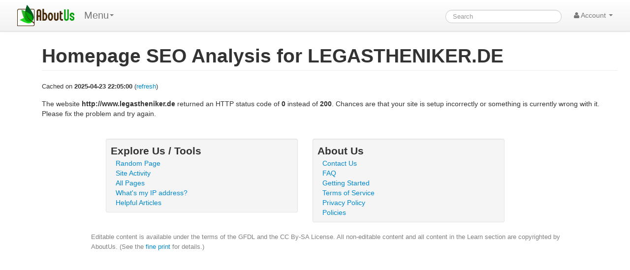

--- FILE ---
content_type: text/html; charset=UTF-8
request_url: https://aboutus.com/load.php?debug=false&lang=en&modules=jquery.accessKeyLabel%2Cclient%7Cmediawiki.RegExp%2Cnotify%2Cutil%7Cmediawiki.page.startup&skin=strapping&version=1b0vqkx
body_size: 785
content:
<h1>Sorry! This site is experiencing technical difficulties.</h1><p>Try waiting a few minutes and reloading.</p><p><small>(Cannot access the database: <span dir="ltr">Cannot access the database: Too many connections (aboutusdb1-cluster.cluster-cfh0cplko66g.us-east-1.rds.amazonaws.com:3306)</span>)</small></p><hr /><div style="margin: 1.5em">You can try searching via Google in the meantime.<br />
<small>Note that their indexes of our content may be out of date.</small>
</div>
<form method="get" action="//www.google.com/search" id="googlesearch">
	<input type="hidden" name="domains" value="http://aboutus.com" />
	<input type="hidden" name="num" value="50" />
	<input type="hidden" name="ie" value="UTF-8" />
	<input type="hidden" name="oe" value="UTF-8" />
	<input type="text" name="q" size="31" maxlength="255" value="" />
	<input type="submit" name="btnG" value="Search" />
	<p>
		<label><input type="radio" name="sitesearch" value="http://aboutus.com" checked="checked" />AboutUs</label>
		<label><input type="radio" name="sitesearch" value="" />WWW</label>
	</p>
</form>

--- FILE ---
content_type: text/html; charset=utf-8
request_url: https://www.google.com/recaptcha/api2/aframe
body_size: 264
content:
<!DOCTYPE HTML><html><head><meta http-equiv="content-type" content="text/html; charset=UTF-8"></head><body><script nonce="4LSOtnmsgmi-uT3Q-BugMg">/** Anti-fraud and anti-abuse applications only. See google.com/recaptcha */ try{var clients={'sodar':'https://pagead2.googlesyndication.com/pagead/sodar?'};window.addEventListener("message",function(a){try{if(a.source===window.parent){var b=JSON.parse(a.data);var c=clients[b['id']];if(c){var d=document.createElement('img');d.src=c+b['params']+'&rc='+(localStorage.getItem("rc::a")?sessionStorage.getItem("rc::b"):"");window.document.body.appendChild(d);sessionStorage.setItem("rc::e",parseInt(sessionStorage.getItem("rc::e")||0)+1);localStorage.setItem("rc::h",'1766836887619');}}}catch(b){}});window.parent.postMessage("_grecaptcha_ready", "*");}catch(b){}</script></body></html>